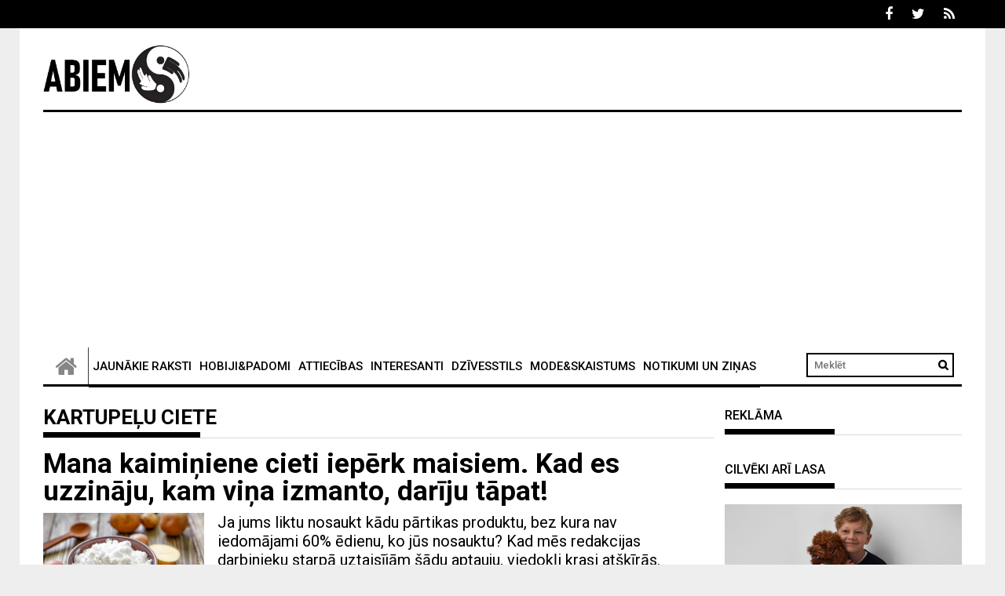

--- FILE ---
content_type: text/html; charset=UTF-8
request_url: https://abiem.lv/tag/kartupelu-ciete
body_size: 17824
content:
<!DOCTYPE html><html lang="lv-LV" prefix="og: http://ogp.me/ns# fb: http://ogp.me/ns/fb#"><head><meta charset="UTF-8"><meta name="viewport" content="width=device-width, initial-scale=1"><link rel="profile" href="https://gmpg.org/xfn/11"><link rel="pingback" href="https://abiem.lv/xmlrpc.php"> <script type="text/javascript">function theChampLoadEvent(e){var t=window.onload;if(typeof window.onload!="function"){window.onload=e}else{window.onload=function(){t();e()}}}</script> <script type="text/javascript">var theChampDefaultLang = 'lv', theChampCloseIconPath = 'https://abiem.lv/wp-content/plugins/super-socializer/images/close.png';</script> <script>var theChampSiteUrl = 'https://abiem.lv', theChampVerified = 0, theChampEmailPopup = 0, heateorSsMoreSharePopupSearchText = 'Search';</script> <script>var theChampFBKey = '', theChampFBLang = 'lv_LV', theChampFbLikeMycred = 0, theChampSsga = 0, theChampCommentNotification = 0, theChampHeateorFcmRecentComments = 0, theChampFbIosLogin = 0;</script> <script type="text/javascript">var theChampFBCommentUrl = 'https://www.facebook.com/abiemlv/'; var theChampFBCommentColor = 'light'; var theChampFBCommentNumPosts = ''; var theChampFBCommentWidth = '100%'; var theChampFBCommentOrderby = 'social'; var theChampCommentingTabs = "wordpress,facebook,disqus", theChampGpCommentsUrl = 'https://www.facebook.com/abiemlv/', theChampDisqusShortname = '', theChampScEnabledTabs = 'wordpress,fb', theChampScLabel = 'Pievienot komentāru', theChampScTabLabels = {"wordpress":"Lapas koment\u0101ri (0)","fb":"Facebook koment\u0101ri","disqus":"Disqus Comments"}, theChampGpCommentsWidth = 0, theChampCommentingId = 'respond'</script> <script>var theChampSharingAjaxUrl = 'https://abiem.lv/wp-admin/admin-ajax.php', heateorSsFbMessengerAPI = 'https://www.facebook.com/dialog/send?app_id=595489497242932&display=popup&link=%encoded_post_url%&redirect_uri=%encoded_post_url%',heateorSsWhatsappShareAPI = 'web', heateorSsUrlCountFetched = [], heateorSsSharesText = 'Shares', heateorSsShareText = 'Share', theChampPluginIconPath = 'https://abiem.lv/wp-content/plugins/super-socializer/images/logo.png', theChampSaveSharesLocally = 0, theChampHorizontalSharingCountEnable = 0, theChampVerticalSharingCountEnable = 0, theChampSharingOffset = -10, theChampCounterOffset = -10, theChampMobileStickySharingEnabled = 0, heateorSsCopyLinkMessage = "Link copied.";
		var heateorSsVerticalSharingShortUrl = "https://abiem.lv/mana-kaiminiene-cieti-ieperk-maisiem-kad-es-uzzinaju-kam-vina-izmanto-dariju-tapat/42526";</script> <meta name='robots' content='index, follow, max-image-preview:large, max-snippet:-1, max-video-preview:-1' /><link media="all" href="https://abiem.lv/wp-content/cache/autoptimize/css/autoptimize_987bc39bea074a25735d97fc3dadbeeb.css" rel="stylesheet"><title>kartupeļu ciete Archives - Abiem.lv</title><link rel="canonical" href="https://abiem.lv/tag/kartupelu-ciete" /><meta property="og:locale" content="lv_LV" /><meta property="og:type" content="article" /><meta property="og:title" content="kartupeļu ciete Archives - Abiem.lv" /><meta property="og:url" content="https://abiem.lv/tag/kartupelu-ciete" /><meta property="og:site_name" content="Abiem.lv" /><meta name="twitter:card" content="summary_large_image" /> <script type="application/ld+json" class="yoast-schema-graph">{"@context":"https://schema.org","@graph":[{"@type":"CollectionPage","@id":"https://abiem.lv/tag/kartupelu-ciete","url":"https://abiem.lv/tag/kartupelu-ciete","name":"kartupeļu ciete Archives - Abiem.lv","isPartOf":{"@id":"https://abiem.lv/#website"},"primaryImageOfPage":{"@id":"https://abiem.lv/tag/kartupelu-ciete#primaryimage"},"image":{"@id":"https://abiem.lv/tag/kartupelu-ciete#primaryimage"},"thumbnailUrl":"https://abiem.lv/wp-content/uploads/2017/08/1-1-9-1-730x487.jpg","breadcrumb":{"@id":"https://abiem.lv/tag/kartupelu-ciete#breadcrumb"},"inLanguage":"lv-LV"},{"@type":"ImageObject","inLanguage":"lv-LV","@id":"https://abiem.lv/tag/kartupelu-ciete#primaryimage","url":"https://abiem.lv/wp-content/uploads/2017/08/1-1-9-1-730x487.jpg","contentUrl":"https://abiem.lv/wp-content/uploads/2017/08/1-1-9-1-730x487.jpg","width":730,"height":487},{"@type":"BreadcrumbList","@id":"https://abiem.lv/tag/kartupelu-ciete#breadcrumb","itemListElement":[{"@type":"ListItem","position":1,"name":"Home","item":"https://abiem.lv/"},{"@type":"ListItem","position":2,"name":"kartupeļu ciete"}]},{"@type":"WebSite","@id":"https://abiem.lv/#website","url":"https://abiem.lv/","name":"Abiem.lv","description":"","publisher":{"@id":"https://abiem.lv/#organization"},"potentialAction":[{"@type":"SearchAction","target":{"@type":"EntryPoint","urlTemplate":"https://abiem.lv/?s={search_term_string}"},"query-input":{"@type":"PropertyValueSpecification","valueRequired":true,"valueName":"search_term_string"}}],"inLanguage":"lv-LV"},{"@type":"Organization","@id":"https://abiem.lv/#organization","name":"Abiem.lv","url":"https://abiem.lv/","logo":{"@type":"ImageObject","inLanguage":"lv-LV","@id":"https://abiem.lv/#/schema/logo/image/","url":"https://abiem.lv/wp-content/uploads/2018/09/cropped-abiem_logo3.png","contentUrl":"https://abiem.lv/wp-content/uploads/2018/09/cropped-abiem_logo3.png","width":1208,"height":485,"caption":"Abiem.lv"},"image":{"@id":"https://abiem.lv/#/schema/logo/image/"}}]}</script> <link rel='dns-prefetch' href='//fonts.googleapis.com' /><link rel="alternate" type="application/rss+xml" title="Abiem.lv&raquo; Plūsma" href="https://abiem.lv/feed" /><link rel="alternate" type="application/rss+xml" title="Komentāru plūsma" href="https://abiem.lv/comments/feed" /><link rel="alternate" type="application/rss+xml" title="Abiem.lv &raquo; kartupeļu ciete plūsma" href="https://abiem.lv/tag/kartupelu-ciete/feed" /> <!--noptimize--><script id="abiem-ready">
			window.advanced_ads_ready=function(e,a){a=a||"complete";var d=function(e){return"interactive"===a?"loading"!==e:"complete"===e};d(document.readyState)?e():document.addEventListener("readystatechange",(function(a){d(a.target.readyState)&&e()}),{once:"interactive"===a})},window.advanced_ads_ready_queue=window.advanced_ads_ready_queue||[];		</script>
		<!--/noptimize--><link rel='stylesheet' id='profitmag-google-font-css' href='//fonts.googleapis.com/css?family=Roboto:400,100,100italic,300,300italic,400italic,500,500italic,700,700italic,900,900italic&#038;subset=latin,latin-ext' type='text/css' media='all' /> <script type="text/javascript" src="https://abiem.lv/wp-includes/js/jquery/jquery.min.js?ver=3.7.1" id="jquery-core-js"></script> <script type="text/javascript" id="jquery-js-after">jQuery(document).ready(function() {
	jQuery(".493b1e4650c232dfec04064304ee85b9").click(function() {
		jQuery.post(
			"https://abiem.lv/wp-admin/admin-ajax.php", {
				"action": "quick_adsense_onpost_ad_click",
				"quick_adsense_onpost_ad_index": jQuery(this).attr("data-index"),
				"quick_adsense_nonce": "8122f08ad7",
			}, function(response) { }
		);
	});
});

//# sourceURL=jquery-js-after</script> <script type="text/javascript" id="fifu_js_shortcode-js-extra">var ajax_object = {"ajaxurl":"https://abiem.lv/wp-admin/admin-ajax.php"};
//# sourceURL=fifu_js_shortcode-js-extra</script> <link rel="https://api.w.org/" href="https://abiem.lv/wp-json/" /><link rel="alternate" title="JSON" type="application/json" href="https://abiem.lv/wp-json/wp/v2/tags/1724" /><link rel="EditURI" type="application/rsd+xml" title="RSD" href="https://abiem.lv/xmlrpc.php?rsd" /><meta name="generator" content="WordPress 6.9" /> <script>jQuery(document).ready(function ($) {
    //for all images on home/shop
    if ('1')
        cropImage();
    //for all images at single product page
    setTimeout(function () {
        resizeImg($);
        jQuery('a.woocommerce-product-gallery__trigger').css('visibility', 'visible');
    }, 2000);
    //Hover Effects
    if ('')
        addHoverEffect($);
    //WooCommerce lightbox/zoom
    disableClick($);
});

jQuery(document).ajaxComplete(function ($) {
    addHoverEffect($);
});

jQuery(window).load(function () {
    jQuery('.flex-viewport').css('height', '100%');
})

function addHoverEffect($) {
    jQuery('img.fifu').each(function (index) {
        if ("")
            jQuery(this).replaceWith('<div id="hover" class=""><div><figure>'.concat(jQuery(this).parent().html()).concat('</figure></div></div>'));
    });
}

function resizeImg($) {
    var imgSelector = ".post img, .page img, .widget-content img, .product img, .wp-admin img, .tax-product_cat img, .fifu img";
    var resizeImage = function (sSel) {
        jQuery(sSel).each(function () {
            //original size
            var width = $(this).context.clientWidth;
            var height = $(this).context.clientHeight;
            var ratio = width / height;
            jQuery(this).attr('data-large_image_width', jQuery(window).width() * ratio);
            jQuery(this).attr('data-large_image_height', jQuery(window).width());
        });
    };
    resizeImage(imgSelector);
}

function cropImage() {
    jQuery("a.woocommerce-LoopProduct-link.woocommerce-loop-product__link, div[id^='post'] ,.slider-section,.beside-post.clearfix,.home-featured-block,.featured-post-block-coltype,.profitmag_widget_recent_entries").find('img').each(function (index) {
        var width = jQuery(this).parent().css('width').replace('px', '');
        width = width != 0 ? width : jQuery(this).parent().parent().css('width').replace('px', '');
        width = width != 0 ? width : jQuery(this).parent().parent().parent().css('width').replace('px', '');
        jQuery(this).attr('style', 'height: ' + (width * 3 / 4) + 'px !important;max-height:380px');
        jQuery(this).css('width', '100%');
        jQuery(this).css('object-fit', 'cover');
    });
}

function disableClick($) {
    if ('') {
        jQuery('.woocommerce-product-gallery__image').each(function (index) {
            jQuery(this).children().click(function () {
                return false;
            });
            jQuery(this).children().children().css("cursor", "default");
        });
    }
}

jQuery(document).ajaxSuccess(function () {
    cropImage();
});

function fifu_get_image_html_api($post_id) {
    var html = null;
    var href = window.location.href;
    var index = href.indexOf('/wp-admin');
    var homeUrl = href.substring(0, index);
    jQuery.ajax({
        url: homeUrl + "/wp-json/fifu-premium/v1/url/" + $post_id,
        async: false,
        success: function (data) {
            html = data;
        },
        error: function (jqXHR, textStatus, errorThrown) {
            console.log(jqXHR);
            console.log(textStatus);
            console.log(errorThrown);
        }
    });
    return html;
}</script> <script>jQuery(document).ready(function ($) {
    replaceVideoThumb($);
    jQuery(".pswp__counter").bind("DOMSubtreeModified", function ($) {
        replaceImageDlg($);
    });
});

jQuery(document).click(function ($) {
    // zoom
    jQuery("a.woocommerce-product-gallery__trigger").on("click", function ($) {
        setTimeout(function () {
            replaceImageDlg($);
        }, 100);
    });
    // arrows
    jQuery("button.pswp__button").on("click", function ($) {
        replaceImageDlg($);
    });
});

jQuery(document).on("mouseover", function ($) {
    jQuery("#site-header-cart").on("mouseenter", function ($) {
        jQuery(".fifu-video").css("display", "inline");
        jQuery(".fifu-video").css("opacity", "100");
    });
})

jQuery(document).keydown(function (e) {
    setTimeout(function () {
        switch (e.which) {
            case 37:// left
                replaceImageDlg($);
                break;
            case 39:// right
                replaceImageDlg($);
                break;
        }
    }, 100);
});

function replaceVideoThumb($) {
    var height;
    var width;

    jQuery('.fifu-video').each(function (index) {
        // the second condition if for related products
        if ('' || $(this).parent().parent().parent().attr('class') == 'products') {
            $(this).css('opacity', 100);
            return;
        }

        if (!height && !width)
            height = width = '100%';

        offsetParent = jQuery(this).parent()[0].offsetParent;
        if (offsetParent) {
            // quote page
            if (offsetParent.localName == 'td') {
                $(this).css('display', 'block')
                $(this).css('width', '100%');
                return;
            }
            width = offsetParent.clientWidth;
            ratio = '0';
            if (width != 0 && ratio != 0) {
                height = width * ratio + 'px';
                width += 'px';
            }
        }

        src = jQuery(this).attr('src');
        if (is_video_img(src)) {
            url = video_url(src);
            clazz = jQuery(this).parent().attr('class');
            if (clazz == 'site-main') {
                max_width = '100%';
                max_height = '100%';
            } else {
                max_width = '100%';
                max_height = '100%';
            }
            if (clazz == 'woocommerce-LoopProduct-link woocommerce-loop-product__link') {
                margin = '0px';
            } else {
                margin = '0px';
            }
            jQuery(this).replaceWith('<iframe class="fifu_iframe" ' + 'src=' + '"' + url + '" allowfullscreen frameborder="0" style="margin-bottom:' + margin + ';padding:0px;width:' + '100%' + ';max-width:' + max_width + ';height:' + height + ';max-height:' + max_height + '"></iframe>');
        }
    });
}

function replaceImageDlg($) {
    jQuery('div.pswp__zoom-wrap').each(function () {
        index = jQuery('.pswp__counter').html().split(' ')[0] - 1;
        element = jQuery('.woocommerce-product-gallery__image')[index];
        dataThumb = jQuery(element).attr('data-thumb');
        if (!is_video_img(dataThumb))
            return;
        url = video_url(dataThumb)
        img = jQuery(this).find('img.pswp__img');
        jQuery(this).replaceWith('<div class="pswp__zoom-wrap" style="transform: translate3d(0px, 0px, 0px) scale(1);">' + '<div class="wrapper"><div class="video-wrapper">' + '<iframe class="pswp__video" src="' + url + '" frameborder="0" allowfullscreen=""></iframe>' + '</div></div></div>');
    });
}

jQuery(document).ajaxComplete(function ($) {
    jQuery('.fifu-video').each(function (index) {
        jQuery(this).css('opacity', '100');
    });
});

function is_video_img($src) {
    return !$src ? null : is_youtube_img($src) || is_vimeo_img($src) || is_cloudinary_video_img($src);
}

function is_youtube_img($src) {
    return $src.includes('img.youtube.com');
}

function is_vimeo_img($src) {
    return $src.includes('i.vimeocdn.com');
}

function is_cloudinary_video_img($src) {
    return $src.includes('res.cloudinary.com') && $src.includes('/video/');
}

function video_id($src) {
    if (is_youtube_img($src))
        return youtube_id($src);
    if (is_vimeo_img($src))
        return vimeo_id($src);
    return null;
}

function youtube_parameter($src) {
    return $src.split('?')[1];
}

function youtube_id($src) {
    return $src.split('/')[4];
}

function vimeo_id($src) {
    return $src.split('?')[1];
}

function video_url($src) {
    if (is_youtube_img($src))
        return youtube_url($src);
    if (is_vimeo_img($src))
        return vimeo_url($src);
    if (is_cloudinary_video_img($src))
        return cloudinary_url($src);
    return null;
}

function youtube_url($src) {
    return 'https://www.youtube.com/embed/' + youtube_id($src) + '?' + youtube_parameter($src) + '&enablejsapi=1';
}

function vimeo_url($src) {
    return 'https://player.vimeo.com/video/' + vimeo_id($src);
}

function cloudinary_url($src) {
    return $src.replace('jpg', 'mp4');
}

jQuery(document).ready(function ($) {
    enabled = '';
    if (!enabled)
        return;

    jQuery('iframe').each(function (index) {
        if (this.src.includes("vimeo.com")) {
            jQuery(this).on("mouseover", function () {
                $f(this).api("play");
            }).mouseout(function () {
                $f(this).api("pause");
            });
        }
    });
});

function onYouTubeIframeAPIReady() {
    enabled = '';
    if (!enabled)
        return;

    jQuery('iframe').each(function (index) {
        if (this.src.includes("youtube.com")) {
            var x = new YT.Player(this);
            jQuery(this).on("mouseover", function () {
                x.playVideo();
            }).mouseout(function () {
                x.pauseVideo();
            });
        }
    });
}</script> <script>jQuery(document).ready(function ($) {
    replaceByShortcode($);
});

function replaceByShortcode() {
    jQuery('a.woocommerce-LoopProduct-link.woocommerce-loop-product__link').find('[id^=fifu-shortcode]').each(function (index) {
        var id = jQuery(this).attr('id');
        var post_id = id.split('-')[2];
        jQuery.ajax({
            type: "POST",
            dataType: "json",
            url: ajax_object.ajaxurl,
            cache: false,
            data: {action: 'fifu_callback_shortcode', id: post_id},
            success: function (response) {
                findAndReplace(id, response.longcode);
            }
        }).fail(function (data) {
            console.log(data);
        });
    });
}

function findAndReplace(id, longcode) {
    jQuery('a.woocommerce-LoopProduct-link.woocommerce-loop-product__link').find('#' + id).each(function (index) {
        jQuery(this).replaceWith(longcode);
        //for all shortcodes on home/shop
        if ('1')
            cropShortcode();
    });
}

function cropShortcode() {
    var root = jQuery("a.woocommerce-LoopProduct-link.woocommerce-loop-product__link");
    root.find('iframe').each(function (index) {
        var width = root.parent().css('width').replace('px', '');
        jQuery(this).css('height', width * 3 / 4);
        jQuery(this).css('width', '100%');
        jQuery(this).css('object-fit', 'cover');
    });
}</script> <script src="https://a.vimeocdn.com/js/froogaloop2.min.js"></script> <script type="text/javascript" src="https://www.youtube.com/player_api"></script> <script src="https://cdnjs.cloudflare.com/ajax/libs/lightslider/1.1.6/js/lightslider.min.js"></script> <link rel="stylesheet" href="https://cdnjs.cloudflare.com/ajax/libs/lightslider/1.1.6/css/lightslider.min.css" /> <script>(function ($) {
    $(document).ready(function () {
        $(".gallery.list-unstyled").lightSlider({
            gallery: true,
            mode: "fade",
            item: 1,
            thumbItem: 9,
            slideMargin: 0,
            speed: "1000",
            auto: "1",
            loop: true,
            freeMove: true,
            enableDrag: true,
            enableTouch: true,
            pager: false,
            slideEndAnimation: false,
            pause: "2000",
            controls: "1",
            pauseOnHover: "1",
            onSliderLoad: function () {
                $(".gallery.list-unstyled").removeClass("cS-hidden");
            },
        });
    });
})(jQuery);</script>  <script async src="https://www.googletagmanager.com/gtag/js?id=UA-83866171-1"></script> <script>window.dataLayer = window.dataLayer || [];
  function gtag(){dataLayer.push(arguments);}
  gtag('js', new Date());

  gtag('config', 'UA-83866171-1');</script> <script>(function(){/*

 Copyright The Closure Library Authors.
 SPDX-License-Identifier: Apache-2.0
*/
'use strict';var g=function(a){var b=0;return function(){return b<a.length?{done:!1,value:a[b++]}:{done:!0}}},l=this||self,m=/^[\w+/_-]+[=]{0,2}$/,p=null,q=function(){},r=function(a){var b=typeof a;if("object"==b)if(a){if(a instanceof Array)return"array";if(a instanceof Object)return b;var c=Object.prototype.toString.call(a);if("[object Window]"==c)return"object";if("[object Array]"==c||"number"==typeof a.length&&"undefined"!=typeof a.splice&&"undefined"!=typeof a.propertyIsEnumerable&&!a.propertyIsEnumerable("splice"))return"array";
if("[object Function]"==c||"undefined"!=typeof a.call&&"undefined"!=typeof a.propertyIsEnumerable&&!a.propertyIsEnumerable("call"))return"function"}else return"null";else if("function"==b&&"undefined"==typeof a.call)return"object";return b},u=function(a,b){function c(){}c.prototype=b.prototype;a.prototype=new c;a.prototype.constructor=a};var v=function(a,b){Object.defineProperty(l,a,{configurable:!1,get:function(){return b},set:q})};var y=function(a,b){this.b=a===w&&b||"";this.a=x},x={},w={};var aa=function(a,b){a.src=b instanceof y&&b.constructor===y&&b.a===x?b.b:"type_error:TrustedResourceUrl";if(null===p)b:{b=l.document;if((b=b.querySelector&&b.querySelector("script[nonce]"))&&(b=b.nonce||b.getAttribute("nonce"))&&m.test(b)){p=b;break b}p=""}b=p;b&&a.setAttribute("nonce",b)};var z=function(){return Math.floor(2147483648*Math.random()).toString(36)+Math.abs(Math.floor(2147483648*Math.random())^+new Date).toString(36)};var A=function(a,b){b=String(b);"application/xhtml+xml"===a.contentType&&(b=b.toLowerCase());return a.createElement(b)},B=function(a){this.a=a||l.document||document};B.prototype.appendChild=function(a,b){a.appendChild(b)};var C=function(a,b,c,d,e,f){try{var k=a.a,h=A(a.a,"SCRIPT");h.async=!0;aa(h,b);k.head.appendChild(h);h.addEventListener("load",function(){e();d&&k.head.removeChild(h)});h.addEventListener("error",function(){0<c?C(a,b,c-1,d,e,f):(d&&k.head.removeChild(h),f())})}catch(n){f()}};var ba=l.atob("aHR0cHM6Ly93d3cuZ3N0YXRpYy5jb20vaW1hZ2VzL2ljb25zL21hdGVyaWFsL3N5c3RlbS8xeC93YXJuaW5nX2FtYmVyXzI0ZHAucG5n"),ca=l.atob("WW91IGFyZSBzZWVpbmcgdGhpcyBtZXNzYWdlIGJlY2F1c2UgYWQgb3Igc2NyaXB0IGJsb2NraW5nIHNvZnR3YXJlIGlzIGludGVyZmVyaW5nIHdpdGggdGhpcyBwYWdlLg=="),da=l.atob("RGlzYWJsZSBhbnkgYWQgb3Igc2NyaXB0IGJsb2NraW5nIHNvZnR3YXJlLCB0aGVuIHJlbG9hZCB0aGlzIHBhZ2Uu"),ea=function(a,b,c){this.b=a;this.f=new B(this.b);this.a=null;this.c=[];this.g=!1;this.i=b;this.h=c},F=function(a){if(a.b.body&&!a.g){var b=
function(){D(a);l.setTimeout(function(){return E(a,3)},50)};C(a.f,a.i,2,!0,function(){l[a.h]||b()},b);a.g=!0}},D=function(a){for(var b=G(1,5),c=0;c<b;c++){var d=H(a);a.b.body.appendChild(d);a.c.push(d)}b=H(a);b.style.bottom="0";b.style.left="0";b.style.position="fixed";b.style.width=G(100,110).toString()+"%";b.style.zIndex=G(2147483544,2147483644).toString();b.style["background-color"]=I(249,259,242,252,219,229);b.style["box-shadow"]="0 0 12px #888";b.style.color=I(0,10,0,10,0,10);b.style.display=
"flex";b.style["justify-content"]="center";b.style["font-family"]="Roboto, Arial";c=H(a);c.style.width=G(80,85).toString()+"%";c.style.maxWidth=G(750,775).toString()+"px";c.style.margin="24px";c.style.display="flex";c.style["align-items"]="flex-start";c.style["justify-content"]="center";d=A(a.f.a,"IMG");d.className=z();d.src=ba;d.style.height="24px";d.style.width="24px";d.style["padding-right"]="16px";var e=H(a),f=H(a);f.style["font-weight"]="bold";f.textContent=ca;var k=H(a);k.textContent=da;J(a,
e,f);J(a,e,k);J(a,c,d);J(a,c,e);J(a,b,c);a.a=b;a.b.body.appendChild(a.a);b=G(1,5);for(c=0;c<b;c++)d=H(a),a.b.body.appendChild(d),a.c.push(d)},J=function(a,b,c){for(var d=G(1,5),e=0;e<d;e++){var f=H(a);b.appendChild(f)}b.appendChild(c);c=G(1,5);for(d=0;d<c;d++)e=H(a),b.appendChild(e)},G=function(a,b){return Math.floor(a+Math.random()*(b-a))},I=function(a,b,c,d,e,f){return"rgb("+G(Math.max(a,0),Math.min(b,255)).toString()+","+G(Math.max(c,0),Math.min(d,255)).toString()+","+G(Math.max(e,0),Math.min(f,
255)).toString()+")"},H=function(a){a=A(a.f.a,"DIV");a.className=z();return a},E=function(a,b){0>=b||null!=a.a&&0!=a.a.offsetHeight&&0!=a.a.offsetWidth||(fa(a),D(a),l.setTimeout(function(){return E(a,b-1)},50))},fa=function(a){var b=a.c;var c="undefined"!=typeof Symbol&&Symbol.iterator&&b[Symbol.iterator];b=c?c.call(b):{next:g(b)};for(c=b.next();!c.done;c=b.next())(c=c.value)&&c.parentNode&&c.parentNode.removeChild(c);a.c=[];(b=a.a)&&b.parentNode&&b.parentNode.removeChild(b);a.a=null};var ia=function(a,b,c,d,e){var f=ha(c),k=function(n){n.appendChild(f);l.setTimeout(function(){f?(0!==f.offsetHeight&&0!==f.offsetWidth?b():a(),f.parentNode&&f.parentNode.removeChild(f)):a()},d)},h=function(n){document.body?k(document.body):0<n?l.setTimeout(function(){h(n-1)},e):b()};h(3)},ha=function(a){var b=document.createElement("div");b.className=a;b.style.width="1px";b.style.height="1px";b.style.position="absolute";b.style.left="-10000px";b.style.top="-10000px";b.style.zIndex="-10000";return b};var K={},L=null;var M=function(){},N="function"==typeof Uint8Array,O=function(a,b){a.b=null;b||(b=[]);a.j=void 0;a.f=-1;a.a=b;a:{if(b=a.a.length){--b;var c=a.a[b];if(!(null===c||"object"!=typeof c||Array.isArray(c)||N&&c instanceof Uint8Array)){a.g=b-a.f;a.c=c;break a}}a.g=Number.MAX_VALUE}a.i={}},P=[],Q=function(a,b){if(b<a.g){b+=a.f;var c=a.a[b];return c===P?a.a[b]=[]:c}if(a.c)return c=a.c[b],c===P?a.c[b]=[]:c},R=function(a,b,c){a.b||(a.b={});if(!a.b[c]){var d=Q(a,c);d&&(a.b[c]=new b(d))}return a.b[c]};
M.prototype.h=N?function(){var a=Uint8Array.prototype.toJSON;Uint8Array.prototype.toJSON=function(){var b;void 0===b&&(b=0);if(!L){L={};for(var c="ABCDEFGHIJKLMNOPQRSTUVWXYZabcdefghijklmnopqrstuvwxyz0123456789".split(""),d=["+/=","+/","-_=","-_.","-_"],e=0;5>e;e++){var f=c.concat(d[e].split(""));K[e]=f;for(var k=0;k<f.length;k++){var h=f[k];void 0===L[h]&&(L[h]=k)}}}b=K[b];c=[];for(d=0;d<this.length;d+=3){var n=this[d],t=(e=d+1<this.length)?this[d+1]:0;h=(f=d+2<this.length)?this[d+2]:0;k=n>>2;n=(n&
3)<<4|t>>4;t=(t&15)<<2|h>>6;h&=63;f||(h=64,e||(t=64));c.push(b[k],b[n],b[t]||"",b[h]||"")}return c.join("")};try{return JSON.stringify(this.a&&this.a,S)}finally{Uint8Array.prototype.toJSON=a}}:function(){return JSON.stringify(this.a&&this.a,S)};var S=function(a,b){return"number"!==typeof b||!isNaN(b)&&Infinity!==b&&-Infinity!==b?b:String(b)};M.prototype.toString=function(){return this.a.toString()};var T=function(a){O(this,a)};u(T,M);var U=function(a){O(this,a)};u(U,M);var ja=function(a,b){this.c=new B(a);var c=R(b,T,5);c=new y(w,Q(c,4)||"");this.b=new ea(a,c,Q(b,4));this.a=b},ka=function(a,b,c,d){b=new T(b?JSON.parse(b):null);b=new y(w,Q(b,4)||"");C(a.c,b,3,!1,c,function(){ia(function(){F(a.b);d(!1)},function(){d(!0)},Q(a.a,2),Q(a.a,3),Q(a.a,1))})};var la=function(a,b){V(a,"internal_api_load_with_sb",function(c,d,e){ka(b,c,d,e)});V(a,"internal_api_sb",function(){F(b.b)})},V=function(a,b,c){a=l.btoa(a+b);v(a,c)},W=function(a,b,c){for(var d=[],e=2;e<arguments.length;++e)d[e-2]=arguments[e];e=l.btoa(a+b);e=l[e];if("function"==r(e))e.apply(null,d);else throw Error("API not exported.");};var X=function(a){O(this,a)};u(X,M);var Y=function(a){this.h=window;this.a=a;this.b=Q(this.a,1);this.f=R(this.a,T,2);this.g=R(this.a,U,3);this.c=!1};Y.prototype.start=function(){ma();var a=new ja(this.h.document,this.g);la(this.b,a);na(this)};
var ma=function(){var a=function(){if(!l.frames.googlefcPresent)if(document.body){var b=document.createElement("iframe");b.style.display="none";b.style.width="0px";b.style.height="0px";b.style.border="none";b.style.zIndex="-1000";b.style.left="-1000px";b.style.top="-1000px";b.name="googlefcPresent";document.body.appendChild(b)}else l.setTimeout(a,5)};a()},na=function(a){var b=Date.now();W(a.b,"internal_api_load_with_sb",a.f.h(),function(){var c;var d=a.b,e=l[l.btoa(d+"loader_js")];if(e){e=l.atob(e);
e=parseInt(e,10);d=l.btoa(d+"loader_js").split(".");var f=l;d[0]in f||"undefined"==typeof f.execScript||f.execScript("var "+d[0]);for(;d.length&&(c=d.shift());)d.length?f[c]&&f[c]!==Object.prototype[c]?f=f[c]:f=f[c]={}:f[c]=null;c=Math.abs(b-e);c=1728E5>c?0:c}else c=-1;0!=c&&(W(a.b,"internal_api_sb"),Z(a,Q(a.a,6)))},function(c){Z(a,c?Q(a.a,4):Q(a.a,5))})},Z=function(a,b){a.c||(a.c=!0,a=new l.XMLHttpRequest,a.open("GET",b,!0),a.send())};(function(a,b){l[a]=function(c){for(var d=[],e=0;e<arguments.length;++e)d[e-0]=arguments[e];l[a]=q;b.apply(null,d)}})("__d3lUW8vwsKlB__",function(a){"function"==typeof window.atob&&(a=window.atob(a),a=new X(a?JSON.parse(a):null),(new Y(a)).start())});}).call(this);

window.__d3lUW8vwsKlB__("[base64]/[base64]");</script>    <script src="https://cdn.jsdelivr.net/npm/in-view@0.6.1/dist/in-view.min.js"></script> <script>inView.offset(-150);</script>  <script src="https://securepubads.g.doubleclick.net/tag/js/gpt.js" async></script> <script>stpd = window.stpd || {que: []};
    window.googletag = window.googletag || {};
    googletag.cmd = googletag.cmd || [];
    googletag.cmd.push(function() {
        if(window.innerWidth > 1000) {
            googletag.defineSlot('/147246189,22038539007/zeltene.lv_728x90_anchor_desktop', [[1,1],[1000,100],[970,90],[728,90],[990,90],[970,50],[960,90],[950,90],[980,90]], 'zeltene_lv_1000x100_anchor_responsive').addService(googletag.pubads());
            googletag.defineSlot('/147246189,22038539007/zeltene.lv_300x600_desktop_right_sticky', [[300,600],[160,600],[120,600],[300,250],[300,300],[200,600],[250,600]], 'zeltene_lv_300x600_desktop_right_sticky').addService(googletag.pubads());
            googletag.defineSlot('/147246189,22038539007/zeltene.lv_300x600_desktop_right_top', [[300,600],[160,600],[120,600],[300,250],[300,300],[200,600],[250,600]], 'zeltene_lv_300x600_desktop_right_top').addService(googletag.pubads());
            googletag.defineSlot('/147246189,22038539007/zeltene.lv_980x300_desktop_top', [[970,250],[970,210],[970,90],[950,90],[728,90],[930,180],[980,250],[980,300]], 'zeltene_lv_980x300_top_responsive').addService(googletag.pubads());
        } else if (window.innerWidth >= 750){
            googletag.defineSlot('/147246189,22038539007/zeltene.lv_728x90_anchor_desktop', [[1,1],[728,90],[468,60]], 'zeltene_lv_1000x100_anchor_responsive').addService(googletag.pubads());
            googletag.defineSlot('/147246189,22038539007/zeltene.lv_300x600_tablet_right_sticky', [[300,600],[160,600],[120,600],[300,250],[300,300],[200,600],[250,600]], 'zeltene_lv_300x600_desktop_right_sticky').addService(googletag.pubads());
            googletag.defineSlot('/147246189,22038539007/zeltene.lv_300x600_tablet_right_top', [[300,600],[160,600],[120,600],[300,250],[300,300],[200,600],[250,600]], 'zeltene_lv_300x600_desktop_right_top').addService(googletag.pubads());
            googletag.defineSlot('/147246189,22038539007/zeltene.lv_750x320_tablet_top', [[728,90],[300,250],[336,280],[336,320],[320,320],[300,300],[320,250],[750,200],[750,150],[750,100],[700,250],[700,200],[700,150],[700,100]], 'zeltene_lv_980x300_top_responsive').addService(googletag.pubads());
        } else {
            googletag.defineSlot('/147246189,22038539007/zeltene.lv_320x100_anchor_mobile', [[1,1],[320,100],[320,50],[300,100],[300,50]], 'zeltene_lv_1000x100_anchor_responsive').addService(googletag.pubads());
            googletag.defineSlot('/147246189,22038539007/zeltene.lv_336x320_mobile_top', [[300,250],[300,300],[336,280],[336,336],[320,250],[320,320]], 'zeltene_lv_980x300_top_responsive').addService(googletag.pubads());
        }
        var interstitialSlot = googletag.defineOutOfPageSlot('/147246189,22038539007/zeltene.lv_interstitial', googletag.enums.OutOfPageFormat.INTERSTITIAL);
        if (interstitialSlot) interstitialSlot.addService(googletag.pubads());

        googletag.pubads().enableSingleRequest();
        googletag.pubads().collapseEmptyDivs();
        googletag.pubads().disableInitialLoad();
        googletag.enableServices();
        googletag.display(interstitialSlot);
    });</script> <script src="https://stpd.cloud/saas/7348" async></script>    <script  async src="https://pagead2.googlesyndication.com/pagead/js/adsbygoogle.js?client=ca-pub-5295974669860809" crossorigin="anonymous"></script><link rel="icon" href="https://abiem.lv/wp-content/uploads/2018/09/cropped-abiem_logo2-e1511972557641-1-32x32.png" sizes="32x32" /><link rel="icon" href="https://abiem.lv/wp-content/uploads/2018/09/cropped-abiem_logo2-e1511972557641-1-192x192.png" sizes="192x192" /><link rel="apple-touch-icon" href="https://abiem.lv/wp-content/uploads/2018/09/cropped-abiem_logo2-e1511972557641-1-180x180.png" /><meta name="msapplication-TileImage" content="https://abiem.lv/wp-content/uploads/2018/09/cropped-abiem_logo2-e1511972557641-1-270x270.png" /><meta itemprop="name" content="kartupeļu ciete Archives - Abiem.lv"/><meta itemprop="headline" content="kartupeļu ciete Archives - Abiem.lv"/><meta itemprop="description" content="kartupeļu ciete Archives - Abiem.lv"/><meta name="twitter:title" content="kartupeļu ciete Archives - Abiem.lv"/><meta name="twitter:url" content="https://abiem.lv/tag/kartupelu-ciete"/><meta name="twitter:description" content="kartupeļu ciete Archives - Abiem.lv"/><meta name="twitter:card" content="summary_large_image"/></head><body class="archive tag tag-kartupelu-ciete tag-1724 wp-custom-logo wp-theme-profitmag group-blog right_sidebar aa-prefix-abiem-">
<!-- body part -->
 
<div id="page" class="hfeed site"><header id="masthead" class="site-header clearfix" role="banner"><div class="top-header-block clearfix"><div class="wrapper"><div class="right-header f-right"><div class="socials"> <a href="https://www.facebook.com/abiemlv/" class="facebook" data-title="Facebook" target="_blank"><span class="font-icon-social-facebook"><i class="fa fa-facebook"></i></span></a> <a href="https://twitter.com/abiemLV" class="twitter" data-title="Twitter" target="_blank"><span class="font-icon-social-twitter"><i class="fa fa-twitter"></i></span></a> <a href="https://www.draugiem.lv/abiemLV/" class="rss" data-title="RSS" target="_blank"><span class="font-icon-rss"><i class="fa fa-rss"></i></span></a></div></div></div></div><div class="wrapper header-wrapper clearfix"><div class="header-container"><!-- TOP before logo -->

 <div class="site-branding clearfix"><div class="site-logo f-left"> <a href="https://abiem.lv/" class="custom-logo-link" rel="home"><img width="1208" height="485" src="https://abiem.lv/wp-content/uploads/2018/09/cropped-abiem_logo3.png" class="custom-logo" alt="Abiem.lv" decoding="async" fetchpriority="high" srcset="https://abiem.lv/wp-content/uploads/2018/09/cropped-abiem_logo3.png 1208w, https://abiem.lv/wp-content/uploads/2018/09/cropped-abiem_logo3-346x139.png 346w, https://abiem.lv/wp-content/uploads/2018/09/cropped-abiem_logo3-768x308.png 768w, https://abiem.lv/wp-content/uploads/2018/09/cropped-abiem_logo3-1024x411.png 1024w" sizes="(max-width: 1208px) 100vw, 1208px" /></a></div></div><nav id="site-navigation" class="main-navigation home-nav-icon clearfix menu-left" role="navigation" ><div class="desktop-menu clearfix"><div class="home-icon"> <a href="https://abiem.lv/" title="Abiem.lv"><i class="fa fa-home"></i></a></div><div class="menu-main-category-menu-container"><ul id="menu-main-category-menu" class="menu"><li id="menu-item-70463" class="menu-item menu-item-type-taxonomy menu-item-object-category menu-item-70463"><a href="https://abiem.lv/category/jaunakie-raksti">Jaunākie raksti</a></li><li id="menu-item-31421" class="menu-item menu-item-type-taxonomy menu-item-object-category menu-item-31421"><a href="https://abiem.lv/category/jaunakie-raksti/hobijipadomi">Hobiji&#038;Padomi</a></li><li id="menu-item-31417" class="menu-item menu-item-type-taxonomy menu-item-object-category menu-item-31417"><a href="https://abiem.lv/category/jaunakie-raksti/attiecibas">Attiecības</a></li><li id="menu-item-31371" class="menu-item menu-item-type-taxonomy menu-item-object-category menu-item-31371"><a href="https://abiem.lv/category/jaunakie-raksti/interesanti">Interesanti</a></li><li id="menu-item-31418" class="menu-item menu-item-type-taxonomy menu-item-object-category menu-item-31418"><a href="https://abiem.lv/category/jaunakie-raksti/dzivesstils">Dzīvesstils</a></li><li id="menu-item-31419" class="menu-item menu-item-type-taxonomy menu-item-object-category menu-item-31419"><a href="https://abiem.lv/category/jaunakie-raksti/modeskaistums">Mode&#038;Skaistums</a></li><li id="menu-item-46455" class="menu-item menu-item-type-taxonomy menu-item-object-category menu-item-46455"><a href="https://abiem.lv/category/jaunakie-raksti/zinas">Notikumi un Ziņas</a></li></ul></div><div class="search-block"><form role="search" method="get" id="searchform" class="searchform" action="https://abiem.lv/" ><div><label class="screen-reader-text" for="s"></label> <input type="text" value="" name="s" id="s" placeholder="Meklēt" /> <input type="submit" id="searchsubmit" value="Search" /></div></form></div></div><div class="responsive-slick-menu clearfix"></div></nav></div></div></header><div class="wrapper content-wrapper clearfix"><div class="slider-feature-wrap clearfix"></div><div id="content" class="site-content"><div id="primary" class="content-area"><main id="main" class="site-main" role="main"><header class="page-header"><h1 class="page-title"> <span class="bordertitle-red"></span> kartupeļu ciete</h1></header><article id="post-42526" class="post-42526 post type-post status-publish format-standard has-post-thumbnail hentry category-hobijipadomi tag-kartupelu-ciete tag-kartupelu-milti tag-padomi-majsaimniecem"><header class="entry-header"><h2 class="entry-title"><a href="https://abiem.lv/mana-kaiminiene-cieti-ieperk-maisiem-kad-es-uzzinaju-kam-vina-izmanto-dariju-tapat/42526" rel="bookmark">Mana kaimiņiene cieti iepērk maisiem. Kad es uzzināju, kam viņa izmanto, darīju tāpat!</a></h2><div class="entry-meta"> <span class="posted-on">Posted on <a href="https://abiem.lv/mana-kaiminiene-cieti-ieperk-maisiem-kad-es-uzzinaju-kam-vina-izmanto-dariju-tapat/42526" rel="bookmark"><time class="entry-date published" datetime="2017-08-12T17:37:54+03:00">12/08/2017</time><time class="updated" datetime="2020-05-24T08:53:01+03:00">24/05/2020</time></a></span><span class="byline"> by <span class="author vcard"><a class="url fn n" href="https://abiem.lv/author/oskars">Oskars</a></span></span></div></header><div class="post-thumb"> <a href="https://abiem.lv/mana-kaiminiene-cieti-ieperk-maisiem-kad-es-uzzinaju-kam-vina-izmanto-dariju-tapat/42526"><img src="https://abiem.lv/wp-content/uploads/2017/08/1-1-9-1-730x487.jpg" alt="Mana kaimiņiene cieti iepērk maisiem. Kad es uzzināju, kam viņa izmanto, darīju tāpat!" title="Mana kaimiņiene cieti iepērk maisiem. Kad es uzzināju, kam viņa izmanto, darīju tāpat!" /></a></div><div class="entry-content"><p>Ja jums liktu nosaukt kādu pārtikas produktu, bez kura nav iedomājami 60% ēdienu, ko jūs nosauktu? Kad mēs redakcijas darbinieku starpā uztaisījām šādu aptauju, viedokļi krasi atšķīrās.</p> <a class="read-more" href="https://abiem.lv/mana-kaiminiene-cieti-ieperk-maisiem-kad-es-uzzinaju-kam-vina-izmanto-dariju-tapat/42526 ">Lasīt vairāk</a></div><footer class="entry-footer"> <span class="cat-links"> Posted in <a href="https://abiem.lv/category/jaunakie-raksti/hobijipadomi" rel="category tag">Hobiji&amp;Padomi</a> </span> <span class="tags-links"> Tagged <a href="https://abiem.lv/tag/kartupelu-ciete" rel="tag">kartupeļu ciete</a>, <a href="https://abiem.lv/tag/kartupelu-milti" rel="tag">kartupeļu milti</a>, <a href="https://abiem.lv/tag/padomi-majsaimniecem" rel="tag">padomi mājsaimniecēm</a> </span> <span class="comments-link"><a href="https://abiem.lv/mana-kaiminiene-cieti-ieperk-maisiem-kad-es-uzzinaju-kam-vina-izmanto-dariju-tapat/42526#respond">Leave a comment</a></span></footer></article><article id="post-37052" class="post-37052 post type-post status-publish format-standard has-post-thumbnail hentry category-modeskaistums tag-kartupelu-ciete tag-pret-grumbam tag-sejas-maska"><header class="entry-header"><h2 class="entry-title"><a href="https://abiem.lv/kartupelu-ciete-aizstaj-botoksu/37052" rel="bookmark">Kartupeļu ciete aizstāj botoksu!</a></h2><div class="entry-meta"> <span class="posted-on">Posted on <a href="https://abiem.lv/kartupelu-ciete-aizstaj-botoksu/37052" rel="bookmark"><time class="entry-date published" datetime="2017-03-18T12:51:52+02:00">18/03/2017</time><time class="updated" datetime="2020-03-05T20:12:01+02:00">05/03/2020</time></a></span><span class="byline"> by <span class="author vcard"><a class="url fn n" href="https://abiem.lv/author/oskars">Oskars</a></span></span></div></header><div class="post-thumb"> <a href="https://abiem.lv/kartupelu-ciete-aizstaj-botoksu/37052"><img src="https://abiem.lv/wp-content/uploads/2017/03/0-4.jpg" alt="Kartupeļu ciete aizstāj botoksu!" title="Kartupeļu ciete aizstāj botoksu!" /></a></div><div class="entry-content"><p>Jūs vienmēr paspēsiet ķerties pie botoksa injekcijām. Tā vietā pamēģiniet masku, kā pamatā ir parastā kartupeļu ciete. Zinātāji apgalvo, ka tās efekts nav nemaz daudz sliktāks kā no injekcijām. Maska domāta nobriedušai ādai ar noguruma pazīmēm. Tā lieliski likvidē sīkās grumbiņas un krunciņas, un mitrina ādu.</p> <a class="read-more" href="https://abiem.lv/kartupelu-ciete-aizstaj-botoksu/37052 ">Lasīt vairāk</a></div><footer class="entry-footer"> <span class="cat-links"> Posted in <a href="https://abiem.lv/category/jaunakie-raksti/modeskaistums" rel="category tag">Mode&amp;Skaistums</a> </span> <span class="tags-links"> Tagged <a href="https://abiem.lv/tag/kartupelu-ciete" rel="tag">kartupeļu ciete</a>, <a href="https://abiem.lv/tag/pret-grumbam" rel="tag">pret grumbām</a>, <a href="https://abiem.lv/tag/sejas-maska" rel="tag">sejas maska</a> </span> <span class="comments-link"><a href="https://abiem.lv/kartupelu-ciete-aizstaj-botoksu/37052#respond">Leave a comment</a></span></footer></article></main></div><div id="secondary-right" class="widget-area secondary-sidebar f-right clearfix" role="complementary"><div id="sidebar-section-top" class="widget-area sidebar clearfix"><aside id="classictextwidget-13" class="widget classic-textwidget custom-classic-textwidget"><h3 class="widget-title"><span>Reklāma</span></h3><div class="classic-text-widget"> <script type="text/javascript" src="//lv.adocean.pl/files/js/aomini.js"></script> <div data-ao-pid="yvuQHDbcN22E7ib3QdpFlC3anjsxVHtD4_kYyc6.y0P.67" style="display: none;"></div> <script type="text/javascript">/* (c)AdOcean 2003-2018 */
    /* PLACEMENT: Setup.IMS.Revolucija.eu.Responsive.revolucija.eu_300x600_responsive_right_top */
    (window['aomini'] || (window['aomini'] = [])).push({
        cmd: 'display',
        server: 'lv.adocean.pl',
        id: 'yvuQHDbcN22E7ib3QdpFlC3anjsxVHtD4_kYyc6.y0P.67',
        consent: null
    });</script></div></aside><aside id="recent-posts-widget-with-thumbnails-3" class="widget recent-posts-widget-with-thumbnails"><div id="rpwwt-recent-posts-widget-with-thumbnails-3" class="rpwwt-widget"><h3 class="widget-title"><span>Cilvēki arī lasa</span></h3><ul><li><a href="https://abiem.lv/svetki-ar-suni-un-kaki-eglite-rotajumi-un-majoklis-pilniga-drosiba-praktisku-ieteikumu-celvedis/84912" target="_blank"><img width="818" height="491" src="https://abiem.lv/wp-content/uploads/2025/12/pepco-off-swieta-z-psem-i-kotem-tytulowa1.jpg" class="attachment-gallery-full size-gallery-full wp-post-image" alt="" decoding="async" loading="lazy" srcset="https://abiem.lv/wp-content/uploads/2025/12/pepco-off-swieta-z-psem-i-kotem-tytulowa1.jpg 818w, https://abiem.lv/wp-content/uploads/2025/12/pepco-off-swieta-z-psem-i-kotem-tytulowa1-768x461.jpg 768w" sizes="auto, (max-width: 818px) 100vw, 818px" /><span class="rpwwt-post-title">Svētki ar suni un kaķi: eglīte, rotājumi un mājoklis pilnīgā drošībā &#8211; praktisku ieteikumu ceļvedis</span></a></li></ul></div></aside><aside id="classictextwidget-6" class="widget classic-textwidget custom-classic-textwidget"><div class="classic-text-widget"></div></aside><aside id="classictextwidget-9" class="widget classic-textwidget custom-classic-textwidget"><div class="classic-text-widget"></div></aside><aside id="classictextwidget-5" class="widget classic-textwidget custom-classic-textwidget"><div class="classic-text-widget"></div></aside><aside id="classictextwidget-3" class="widget classic-textwidget custom-classic-textwidget"><div class="classic-text-widget"></div></aside><aside id="classictextwidget-10" class="widget classic-textwidget custom-classic-textwidget"><div class="classic-text-widget"></div></aside><aside id="classictextwidget-16" class="widget classic-textwidget custom-classic-textwidget"><div class="classic-text-widget"><div id="SC_TBlock_502172" class="SC_TBlock">loading...</div> <script type="text/javascript">(sc_adv_out = window.sc_adv_out || []).push({

        id : "502172",

        domain : "n.ads1-adnow.com"

    });</script> <script type="text/javascript" src="//st-n.ads1-adnow.com/js/adv_out.js"></script></div></aside><aside id="classictextwidget-12" class="widget classic-textwidget custom-classic-textwidget"><div class="classic-text-widget"><div id='ABMLV05_300x600'></div></div></aside><aside id="recent-posts-widget-with-thumbnails-2" class="widget recent-posts-widget-with-thumbnails"><div id="rpwwt-recent-posts-widget-with-thumbnails-2" class="rpwwt-widget"><h3 class="widget-title"><span>Jaunākie raksti</span></h3><ul><li><a href="https://abiem.lv/svetki-ar-suni-un-kaki-eglite-rotajumi-un-majoklis-pilniga-drosiba-praktisku-ieteikumu-celvedis/84912" target="_blank"><img width="818" height="491" src="https://abiem.lv/wp-content/uploads/2025/12/pepco-off-swieta-z-psem-i-kotem-tytulowa1.jpg" class="attachment-gallery-full size-gallery-full wp-post-image" alt="" decoding="async" loading="lazy" srcset="https://abiem.lv/wp-content/uploads/2025/12/pepco-off-swieta-z-psem-i-kotem-tytulowa1.jpg 818w, https://abiem.lv/wp-content/uploads/2025/12/pepco-off-swieta-z-psem-i-kotem-tytulowa1-768x461.jpg 768w" sizes="auto, (max-width: 818px) 100vw, 818px" /><span class="rpwwt-post-title">Svētki ar suni un kaķi: eglīte, rotājumi un mājoklis pilnīgā drošībā &#8211; praktisku ieteikumu ceļvedis</span></a></li><li><a href="https://abiem.lv/hygge-stila-fitness-5-majas-praktizejami-sporta-veidi-kas-uzlabos-garastavokli-sliktos-laikapstaklos/84908" target="_blank"><img width="818" height="460" src="https://abiem.lv/wp-content/uploads/2025/11/vitaly-gariev-ntanznby_qs-unsplash.jpg" class="attachment-gallery-full size-gallery-full wp-post-image" alt="" decoding="async" loading="lazy" srcset="https://abiem.lv/wp-content/uploads/2025/11/vitaly-gariev-ntanznby_qs-unsplash.jpg 818w, https://abiem.lv/wp-content/uploads/2025/11/vitaly-gariev-ntanznby_qs-unsplash-768x432.jpg 768w, https://abiem.lv/wp-content/uploads/2025/11/vitaly-gariev-ntanznby_qs-unsplash-71x40.jpg 71w" sizes="auto, (max-width: 818px) 100vw, 818px" /><span class="rpwwt-post-title">Hygge stila fitness: 5 mājās praktizējami sporta veidi, kas uzlabos garastāvokli sliktos laikapstākļos</span></a></li><li><a href="https://abiem.lv/naftas-cena-pieaug-asv-sankcijam-ierobezojot-krievijas-naftas-plusmas/84904" target="_blank"><img width="818" height="514" src="https://abiem.lv/wp-content/uploads/2025/10/oil-refinery-3713276_1280.jpg" class="attachment-gallery-full size-gallery-full wp-post-image" alt="" decoding="async" loading="lazy" srcset="https://abiem.lv/wp-content/uploads/2025/10/oil-refinery-3713276_1280.jpg 818w, https://abiem.lv/wp-content/uploads/2025/10/oil-refinery-3713276_1280-768x483.jpg 768w, https://abiem.lv/wp-content/uploads/2025/10/oil-refinery-3713276_1280-563x353.jpg 563w" sizes="auto, (max-width: 818px) 100vw, 818px" /><span class="rpwwt-post-title">Naftas cena pieaug, ASV sankcijām ierobežojot Krievijas naftas plūsmas</span></a></li></ul></div></aside><aside id="classictextwidget-15" class="widget classic-textwidget custom-classic-textwidget"><div class="classic-text-widget"><script type="text/javascript" src="//lv.adocean.pl/files/js/aomini.js"></script> <div data-ao-pid="QvAM3kqp7PIc8n8p24SfdC62fxgxqW74oKtESYvuTE3.p7" style="display: none;"></div> <script type="text/javascript">/* (c)AdOcean 2003-2019 */
    /* PLACEMENT: Setup.IMS.Abiem.lv.Responsive.abiem.lv_300x600_responsive_right_sticky */
    (window['aomini'] || (window['aomini'] = [])).push({
        cmd: 'display',
        server: 'lv.adocean.pl',
        id: 'QvAM3kqp7PIc8n8p24SfdC62fxgxqW74oKtESYvuTE3.p7',
        consent: null
    });</script></div></aside></div></div></div></div><footer id="colophon" class="site-footer clearrfix" role="contentinfo"><div class="wrapper footer-wrapper clearfix"> <!-- Before Footer -->
 
 <div class="top-bottom clearfix"><div id="footer-top"></div><div id="footer-bottom"><div class="footer-columns four-cols"><div class="footer1 col" class="footer-widget"><aside id="search-2" class="widget widget_search"><form role="search" method="get" id="searchform" class="searchform" action="https://abiem.lv/" ><div><label class="screen-reader-text" for="s"></label> <input type="text" value="" name="s" id="s" placeholder="Meklēt" /> <input type="submit" id="searchsubmit" value="Search" /></div></form></aside></div><div class="footer2 col" class="footer-widget"><aside id="profitmag-recent-posts-2" class="widget profitmag_widget_recent_entries"><h3 class="widget-title"><span>Jaunākie raksti</span></h3><ul><li><figure class="widget-image recent-image clearfix"> <a href="https://abiem.lv/svetki-ar-suni-un-kaki-eglite-rotajumi-un-majoklis-pilniga-drosiba-praktisku-ieteikumu-celvedis/84912"><img src="https://abiem.lv/wp-content/uploads/2025/12/pepco-off-swieta-z-psem-i-kotem-tytulowa1-95x62.jpg" alt="Svētki ar suni un kaķi: eglīte, rotājumi un mājoklis pilnīgā drošībā &#8211; praktisku ieteikumu ceļvedis" title="Svētki ar suni un kaķi: eglīte, rotājumi un mājoklis pilnīgā drošībā &#8211; praktisku ieteikumu ceļvedis" /></a></figure><p class="post-desc"> <a href="https://abiem.lv/svetki-ar-suni-un-kaki-eglite-rotajumi-un-majoklis-pilniga-drosiba-praktisku-ieteikumu-celvedis/84912">Svētki ar suni un kaķi: eglīte, rotājumi un mājoklis pilnīgā drošībā &#8211; praktisku ieteikumu ceļvedis</a><div class="post-date"><i class="fa fa-calendar"></i>19 decembris, 2025</div></p></li><li><figure class="widget-image recent-image clearfix"> <a href="https://abiem.lv/hygge-stila-fitness-5-majas-praktizejami-sporta-veidi-kas-uzlabos-garastavokli-sliktos-laikapstaklos/84908"><img src="https://abiem.lv/wp-content/uploads/2025/11/vitaly-gariev-ntanznby_qs-unsplash-95x62.jpg" alt="Hygge stila fitness: 5 mājās praktizējami sporta veidi, kas uzlabos garastāvokli sliktos laikapstākļos" title="Hygge stila fitness: 5 mājās praktizējami sporta veidi, kas uzlabos garastāvokli sliktos laikapstākļos" /></a></figure><p class="post-desc"> <a href="https://abiem.lv/hygge-stila-fitness-5-majas-praktizejami-sporta-veidi-kas-uzlabos-garastavokli-sliktos-laikapstaklos/84908">Hygge stila fitness: 5 mājās praktizējami sporta veidi, kas uzlabos garastāvokli sliktos laikapstākļos</a><div class="post-date"><i class="fa fa-calendar"></i>17 novembris, 2025</div></p></li><li><figure class="widget-image recent-image clearfix"> <a href="https://abiem.lv/naftas-cena-pieaug-asv-sankcijam-ierobezojot-krievijas-naftas-plusmas/84904"><img src="https://abiem.lv/wp-content/uploads/2025/10/oil-refinery-3713276_1280-95x62.jpg" alt="Naftas cena pieaug, ASV sankcijām ierobežojot Krievijas naftas plūsmas" title="Naftas cena pieaug, ASV sankcijām ierobežojot Krievijas naftas plūsmas" /></a></figure><p class="post-desc"> <a href="https://abiem.lv/naftas-cena-pieaug-asv-sankcijam-ierobezojot-krievijas-naftas-plusmas/84904">Naftas cena pieaug, ASV sankcijām ierobežojot Krievijas naftas plūsmas</a><div class="post-date"><i class="fa fa-calendar"></i>23 oktobris, 2025</div></p></li></ul></aside></div><div class="footer3 col" class="footer-widget"><aside id="nav_menu-2" class="widget widget_nav_menu"><h3 class="widget-title"><span>Izvēlne</span></h3><div class="menu-main-category-menu-container"><ul id="menu-main-category-menu-1" class="menu"><li class="menu-item menu-item-type-taxonomy menu-item-object-category menu-item-70463"><a href="https://abiem.lv/category/jaunakie-raksti">Jaunākie raksti</a></li><li class="menu-item menu-item-type-taxonomy menu-item-object-category menu-item-31421"><a href="https://abiem.lv/category/jaunakie-raksti/hobijipadomi">Hobiji&#038;Padomi</a></li><li class="menu-item menu-item-type-taxonomy menu-item-object-category menu-item-31417"><a href="https://abiem.lv/category/jaunakie-raksti/attiecibas">Attiecības</a></li><li class="menu-item menu-item-type-taxonomy menu-item-object-category menu-item-31371"><a href="https://abiem.lv/category/jaunakie-raksti/interesanti">Interesanti</a></li><li class="menu-item menu-item-type-taxonomy menu-item-object-category menu-item-31418"><a href="https://abiem.lv/category/jaunakie-raksti/dzivesstils">Dzīvesstils</a></li><li class="menu-item menu-item-type-taxonomy menu-item-object-category menu-item-31419"><a href="https://abiem.lv/category/jaunakie-raksti/modeskaistums">Mode&#038;Skaistums</a></li><li class="menu-item menu-item-type-taxonomy menu-item-object-category menu-item-46455"><a href="https://abiem.lv/category/jaunakie-raksti/zinas">Notikumi un Ziņas</a></li></ul></div></aside></div><div class="footer4 col" class="footer-widget"><aside id="nav_menu-3" class="widget widget_nav_menu"><h3 class="widget-title"><span>Noteikumi</span></h3><div class="menu-usage-rulles-container"><ul id="menu-usage-rulles" class="menu"><li id="menu-item-70302" class="menu-item menu-item-type-post_type menu-item-object-page menu-item-70302"><a href="https://abiem.lv/lietosanas-noteikumi">Lietošana</a></li><li id="menu-item-70301" class="menu-item menu-item-type-post_type menu-item-object-page menu-item-70301"><a href="https://abiem.lv/komentesanas-noteikumi">Komentēšana</a></li><li id="menu-item-70303" class="menu-item menu-item-type-post_type menu-item-object-page menu-item-70303"><a href="https://abiem.lv/privatuma-noteikumi">Privātums</a></li></ul></div></aside></div></div></div></div><div class="footer-copyright border t-center"><p> © IMS, 2014</p><div class="site-info"> <a href="https://wordpress.org/">Proudly powered by WordPress</a> <span class="sep"> | </span> Profitmag by <a href="http://rigorousthemes.com/" rel="designer">Rigorous Themes</a></div></div></div></footer></div>  <script>window.__bp_session_timeout = '900';
            window.__bp_session_freezing = 0;
            window.bizpanda||(window.bizpanda={}),window.bizpanda.bp_can_store_localy=function(){return!1},window.bizpanda.bp_ut_get_cookie=function(e){for(var n=e+"=",i=document.cookie.split(";"),o=0;o<i.length;o++){for(var t=i[o];" "==t.charAt(0);)t=t.substring(1);if(0==t.indexOf(n))return decodeURIComponent(t.substring(n.length,t.length))}return!1},window.bizpanda.bp_ut_set_cookie=function(e,n,i){var o=new Date;o.setTime(o.getTime()+24*i*60*60*1e3);var t="expires="+o.toUTCString();document.cookie=e+"="+encodeURIComponent(n)+"; "+t+"; path=/"},window.bizpanda.bp_ut_get_obj=function(e){var n=null;if(!(n=window.bizpanda.bp_can_store_localy()?window.localStorage.getItem("bp_ut_session"):window.bizpanda.bp_ut_get_cookie("bp_ut_session")))return!1;n=(n=n.replace(/\-c\-/g,",")).replace(/\-q\-/g,'"');try{n=JSON.parse(n)}catch(e){return!1}return n.started+1e3*e<(new Date).getTime()&&(n=null),n},window.bizpanda.bp_ut_set_obj=function(e,n){e.started&&window.__bp_session_freezing||(e.started=(new Date).getTime()),(e=JSON.stringify(e))&&(e=(e=e.replace(/\"/g,"-q-")).replace(/\,/g,"-c-")),window.bizpanda.bp_can_store_localy()?window.localStorage.setItem("bp_ut_session",e):window.bizpanda.bp_ut_set_cookie("bp_ut_session",e,5e3)},window.bizpanda.bp_ut_count_pageview=function(){var e=window.bizpanda.bp_ut_get_obj(window.__bp_session_timeout);e||(e={}),e.pageviews||(e.pageviews=0),0===e.pageviews&&(e.referrer=document.referrer,e.landingPage=window.location.href,e.pageviews=0),e.pageviews++,window.bizpanda.bp_ut_set_obj(e)},window.bizpanda.bp_ut_count_locker_pageview=function(){var e=window.bizpanda.bp_ut_get_obj(window.__bp_timeout);e||(e={}),e.lockerPageviews||(e.lockerPageviews=0),e.lockerPageviews++,window.bizpanda.bp_ut_set_obj(e)},window.bizpanda.bp_ut_count_pageview();</script>  <script type="speculationrules">{"prefetch":[{"source":"document","where":{"and":[{"href_matches":"/*"},{"not":{"href_matches":["/wp-*.php","/wp-admin/*","/wp-content/uploads/*","/wp-content/*","/wp-content/plugins/*","/wp-content/themes/profitmag/*","/*\\?(.+)"]}},{"not":{"selector_matches":"a[rel~=\"nofollow\"]"}},{"not":{"selector_matches":".no-prefetch, .no-prefetch a"}}]},"eagerness":"conservative"}]}</script> <div id="zeltene_lv_1000x100_anchor_responsive"> <script>googletag.cmd.push(function() { googletag.display('zeltene_lv_1000x100_anchor_responsive'); });</script> </div><div id="fb-root"></div> <script type="text/javascript" id="author-tracking-js-extra">var author = {"name":""};
//# sourceURL=author-tracking-js-extra</script> <script id="wp-emoji-settings" type="application/json">{"baseUrl":"https://s.w.org/images/core/emoji/17.0.2/72x72/","ext":".png","svgUrl":"https://s.w.org/images/core/emoji/17.0.2/svg/","svgExt":".svg","source":{"concatemoji":"https://abiem.lv/wp-includes/js/wp-emoji-release.min.js?ver=6.9"}}</script> <script type="module">/*! This file is auto-generated */
const a=JSON.parse(document.getElementById("wp-emoji-settings").textContent),o=(window._wpemojiSettings=a,"wpEmojiSettingsSupports"),s=["flag","emoji"];function i(e){try{var t={supportTests:e,timestamp:(new Date).valueOf()};sessionStorage.setItem(o,JSON.stringify(t))}catch(e){}}function c(e,t,n){e.clearRect(0,0,e.canvas.width,e.canvas.height),e.fillText(t,0,0);t=new Uint32Array(e.getImageData(0,0,e.canvas.width,e.canvas.height).data);e.clearRect(0,0,e.canvas.width,e.canvas.height),e.fillText(n,0,0);const a=new Uint32Array(e.getImageData(0,0,e.canvas.width,e.canvas.height).data);return t.every((e,t)=>e===a[t])}function p(e,t){e.clearRect(0,0,e.canvas.width,e.canvas.height),e.fillText(t,0,0);var n=e.getImageData(16,16,1,1);for(let e=0;e<n.data.length;e++)if(0!==n.data[e])return!1;return!0}function u(e,t,n,a){switch(t){case"flag":return n(e,"\ud83c\udff3\ufe0f\u200d\u26a7\ufe0f","\ud83c\udff3\ufe0f\u200b\u26a7\ufe0f")?!1:!n(e,"\ud83c\udde8\ud83c\uddf6","\ud83c\udde8\u200b\ud83c\uddf6")&&!n(e,"\ud83c\udff4\udb40\udc67\udb40\udc62\udb40\udc65\udb40\udc6e\udb40\udc67\udb40\udc7f","\ud83c\udff4\u200b\udb40\udc67\u200b\udb40\udc62\u200b\udb40\udc65\u200b\udb40\udc6e\u200b\udb40\udc67\u200b\udb40\udc7f");case"emoji":return!a(e,"\ud83e\u1fac8")}return!1}function f(e,t,n,a){let r;const o=(r="undefined"!=typeof WorkerGlobalScope&&self instanceof WorkerGlobalScope?new OffscreenCanvas(300,150):document.createElement("canvas")).getContext("2d",{willReadFrequently:!0}),s=(o.textBaseline="top",o.font="600 32px Arial",{});return e.forEach(e=>{s[e]=t(o,e,n,a)}),s}function r(e){var t=document.createElement("script");t.src=e,t.defer=!0,document.head.appendChild(t)}a.supports={everything:!0,everythingExceptFlag:!0},new Promise(t=>{let n=function(){try{var e=JSON.parse(sessionStorage.getItem(o));if("object"==typeof e&&"number"==typeof e.timestamp&&(new Date).valueOf()<e.timestamp+604800&&"object"==typeof e.supportTests)return e.supportTests}catch(e){}return null}();if(!n){if("undefined"!=typeof Worker&&"undefined"!=typeof OffscreenCanvas&&"undefined"!=typeof URL&&URL.createObjectURL&&"undefined"!=typeof Blob)try{var e="postMessage("+f.toString()+"("+[JSON.stringify(s),u.toString(),c.toString(),p.toString()].join(",")+"));",a=new Blob([e],{type:"text/javascript"});const r=new Worker(URL.createObjectURL(a),{name:"wpTestEmojiSupports"});return void(r.onmessage=e=>{i(n=e.data),r.terminate(),t(n)})}catch(e){}i(n=f(s,u,c,p))}t(n)}).then(e=>{for(const n in e)a.supports[n]=e[n],a.supports.everything=a.supports.everything&&a.supports[n],"flag"!==n&&(a.supports.everythingExceptFlag=a.supports.everythingExceptFlag&&a.supports[n]);var t;a.supports.everythingExceptFlag=a.supports.everythingExceptFlag&&!a.supports.flag,a.supports.everything||((t=a.source||{}).concatemoji?r(t.concatemoji):t.wpemoji&&t.twemoji&&(r(t.twemoji),r(t.wpemoji)))});
//# sourceURL=https://abiem.lv/wp-includes/js/wp-emoji-loader.min.js</script> <!--noptimize--><script>!function(){window.advanced_ads_ready_queue=window.advanced_ads_ready_queue||[],advanced_ads_ready_queue.push=window.advanced_ads_ready;for(var d=0,a=advanced_ads_ready_queue.length;d<a;d++)advanced_ads_ready(advanced_ads_ready_queue[d])}();</script><!--/noptimize--> <script defer src="https://abiem.lv/wp-content/cache/autoptimize/js/autoptimize_d843b8539cde4e046fe172667561ad22.js"></script><script defer src="https://static.cloudflareinsights.com/beacon.min.js/vcd15cbe7772f49c399c6a5babf22c1241717689176015" integrity="sha512-ZpsOmlRQV6y907TI0dKBHq9Md29nnaEIPlkf84rnaERnq6zvWvPUqr2ft8M1aS28oN72PdrCzSjY4U6VaAw1EQ==" data-cf-beacon='{"version":"2024.11.0","token":"21a53867b5ea4225ad58da5756762f91","r":1,"server_timing":{"name":{"cfCacheStatus":true,"cfEdge":true,"cfExtPri":true,"cfL4":true,"cfOrigin":true,"cfSpeedBrain":true},"location_startswith":null}}' crossorigin="anonymous"></script>
</body></html>

<!-- Page supported by LiteSpeed Cache 7.7 on 2026-01-21 14:31:43 -->

--- FILE ---
content_type: text/html; charset=utf-8
request_url: https://www.google.com/recaptcha/api2/aframe
body_size: 268
content:
<!DOCTYPE HTML><html><head><meta http-equiv="content-type" content="text/html; charset=UTF-8"></head><body><script nonce="RnJ9Els4B9gY4wdlIG4kEA">/** Anti-fraud and anti-abuse applications only. See google.com/recaptcha */ try{var clients={'sodar':'https://pagead2.googlesyndication.com/pagead/sodar?'};window.addEventListener("message",function(a){try{if(a.source===window.parent){var b=JSON.parse(a.data);var c=clients[b['id']];if(c){var d=document.createElement('img');d.src=c+b['params']+'&rc='+(localStorage.getItem("rc::a")?sessionStorage.getItem("rc::b"):"");window.document.body.appendChild(d);sessionStorage.setItem("rc::e",parseInt(sessionStorage.getItem("rc::e")||0)+1);localStorage.setItem("rc::h",'1768998725310');}}}catch(b){}});window.parent.postMessage("_grecaptcha_ready", "*");}catch(b){}</script></body></html>

--- FILE ---
content_type: application/javascript; charset=utf-8
request_url: https://fundingchoicesmessages.google.com/f/AGSKWxXQlht-gblN3J9yaSDYIvxuny97PqBx1IUz0ij-_Hhp2DxqS2JksGfEouHEVZnmLqISVXE14y_XP2BNEfq6m8a3JLoFh_eUj_s4aDKW00e0PSL5gdNZU00LVqW2-xLJJT9FtjsptizU_bSKzqecYhGHQwJ5tjORnD7B-39f76_v1cLv_vdjUfoljaWQ/_/wpproads.&largead=/admeld_/popunder?_728_90.
body_size: -1289
content:
window['3a2c635a-bd6f-452a-92ec-5e9089b64b10'] = true;